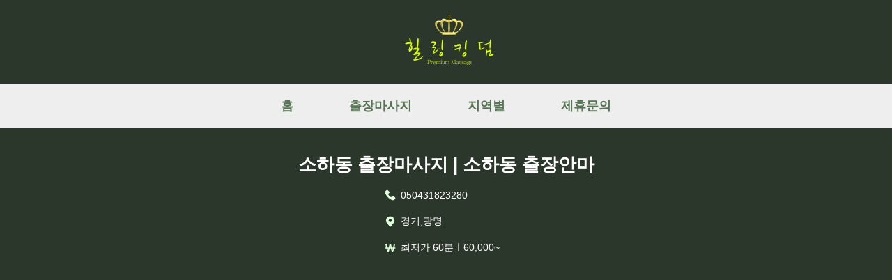

--- FILE ---
content_type: text/html;charset=UTF-8
request_url: https://h-kingdom24.com/details/907
body_size: 5377
content:
<!DOCTYPE html>
<html lang="ko">
<head>
    <meta charset="UTF-8" />
    <link rel="canonical" href="https://h-kingdom24.com">
    <meta name="viewport" content="width=device-width, initial-scale=1.0" />
    <link rel="icon" href="/img/favicon.ico" type="image/x-icon">
    <link rel="shortcut icon" href="/img/favicon.ico" type="image/x-icon">
    <link href="/css/common.css" rel="stylesheet" />
    <link href="/css/head_footer.css" rel="stylesheet" />
    <link href="/css/inquiry.css" rel="stylesheet" />
    <link href="/css/main.css"  rel="stylesheet" />
    <link href="/css/main_pagination.css"  rel="stylesheet" />
    <link href="/css/main_slider.css" rel="stylesheet" />
    <script src="/js/script.js"></script>
    <meta name="naver-site-verification" content="f7531a200d3cee6ee7f61b35d41b0057e429cd1b" />
    <link rel="stylesheet" href="https://cdnjs.cloudflare.com/ajax/libs/font-awesome/5.15.4/css/all.min.css" />
    <link rel="stylesheet" type="text/css" href="https://cdn.jsdelivr.net/gh/moonspam/NanumSquare@2.0/nanumsquare.css"/>
</head>
<head>
    <meta charset="UTF-8" />
    
    <title>힐링킹덤 | 출장마사지 | 출장안마 | 소하동 출장마사지 | 소하동 출장안마</title>
    <link href="https://cdn.quilljs.com/1.3.6/quill.snow.css" rel="stylesheet">
    <meta name="robots" content="index, follow" />
    <meta property="title" content="힐링킹덤 | 출장마사지 | 출장안마 | 소하동 출장마사지 | 소하동 출장안마" />
    <meta name="keyword" content="출장마사지,출장안마,타이마사지,마사지,안마,건마,1인샵,스웨디시,홈타이,힐링킹덤,소하동 출장마사지 | 소하동 출장안마" />
    <meta name="keywords" content="출장마사지,출장안마,타이마사지,마사지,안마,건마,1인샵,스웨디시,홈타이,힐링킹덤,소하동 출장마사지 | 소하동 출장안마" />
    <meta name="description" content="힐링킹덤의 모든 ﻿경기,﻿광명 출장마사지 제휴업체는 후불제이며, 전 지역 방문 가능합니다. 전원 20대 관리사이며 ﻿경기,﻿광명 출장안마는 고급 기술 과정을 수료한 관리사들이 최고의 서비스로 관리해 드립니다. 원룸, 오피스텔, 모텔, 호텔 어디든지 가능합니다." />

    <meta property="og:title" content="힐링킹덤 | 출장마사지 | 출장안마 | 소하동 출장마사지 | 소하동 출장안마" />
    <meta property="og:description" content="힐링킹덤의 모든 ﻿경기,﻿광명 출장마사지 제휴업체는 후불제이며, 전 지역 방문 가능합니다. 전원 20대 관리사이며 ﻿경기,﻿광명 출장안마는 고급 기술 과정을 수료한 관리사들이 최고의 서비스로 관리해 드립니다. 원룸, 오피스텔, 모텔, 호텔 어디든지 가능합니다."/>
    <meta property="og:image" content="https://qkzl777.cafe24.com/logo.png" />
    <meta property="og:site_name" content="힐링킹덤 | 출장마사지 | 출장안마 | 소하동 출장마사지 | 소하동 출장안마" />
    <meta property="og:image_alt" content="힐링킹덤 | 출장마사지 | 출장안마 | 소하동 출장마사지 | 소하동 출장안마" />
    <meta property="og:type" content="website"/>
    <meta property="og:url" content="http://h-kingdom24.com/details/907"/>

    <link rel="stylesheet" href="/admin/assets/css/quillEditor.css">
    <script type="text/javascript"
            src="https://openapi.map.naver.com/openapi/v3/maps.js?ncpClientId=dy284pd04g&submodules=geocoder"></script>
</head>

<body>
        
	<nav class="navbar">
		<h1 style="display: none">힐링킹덤 | 출장마사지 | 출장안마</h1>
		<div><img src="/img/logo.png" alt="logo"
				  onclick="javascript:location.href='/'"/></div>
	</nav>
	<div class="main-top-bar">
		<div>
			<a href="/">홈</a>
			<a href="/visit?type=태국마사지">출장마사지</a>
			<a href="/region">지역별</a>
			<a href="/inquiry">제휴문의</a>
		</div>
	</div>

        

    <div class="main-find-wrapper">
        <div class="main-find-wrap dtl" style="max-height: 220px !important; display: flex">
            <div class="detail-wrap">
                <h4>소하동 출장마사지 | 소하동 출장안마</h4>
                <div class="detail-wrap-sub">
                    <div onclick="document.location.href=`tel:&quot;050431823280&quot;`">
                        <img src="/img/phone.png" alt="phone"/>
                        <p>050431823280</p>
                    </div>
                    <div>
                        <img src="/img/location.png" alt="loaction"/>
                        <p>﻿경기,﻿광명</p>
                    </div>
                    <div>
                        <img src="/img/price.png" alt="price"/>
                        <p>최저가 60분ㅣ60,000~</p>
                    </div>
                </div>
            </div>
        </div>
    </div>

    <br/>

    <div class="detail-contents">
        <div class="detail-bottom">
            <!--    에디터     -->
            <div class="detail-bottom-txt ql-editor"></div>
            <!--    지도     -->
            <div id="map" class="map" style="width: 100%; height: 400px"></div>
            <!--    태그     -->
            <div class="detail-bottom-tag">
                <a  href="/search?keyword=%EC%86%8C%ED%95%98%EB%8F%99%20%EC%B6%9C%EC%9E%A5%EB%A7%88%EC%82%AC%EC%A7%80">#소하동 출장마사지</a><a  href="/search?keyword=%EC%86%8C%ED%95%98%EB%8F%99%20%EC%B6%9C%EC%9E%A5%EC%95%88%EB%A7%88">#소하동 출장안마</a><a  href="/search?keyword=%EC%86%8C%ED%95%98%EB%8F%99%20%EC%8A%A4%EC%9B%A8%EB%94%94%EC%8B%9C">#소하동 스웨디시</a><a  href="/search?keyword=%EC%86%8C%ED%95%98%EB%8F%99%20%EA%B1%B4%EB%A7%88">#소하동 건마</a>
            </div>
            <!--    전화문의 버튼    -->
            <div class="tel-container">
                <button type="button" onclick="document.location.href=`tel:&quot;050431823280&quot;`">
                    <img src="/img/tell-icon.svg" alt="phone"/>
                    전화문의
                </button>
            </div>
        </div>
    </div>

    <script>
        /*<![CDATA[*/
        const data = {"id":907,"title":"\uC18C\uD558\uB3D9 \uCD9C\uC7A5\uB9C8\uC0AC\uC9C0 | \uC18C\uD558\uB3D9 \uCD9C\uC7A5\uC548\uB9C8","image":"6e4dc89e-014a-4fe4-a70f-3064c8c403e7.png","type":"\uD0DC\uAD6D\uB9C8\uC0AC\uC9C0","contents":"<h1 class=\"ql-align-center\"><a href=\"https:\/\/h-kingdom24.com\/region?localId=48\" target=\"_blank\"><strong><u>\uC18C\uD558\uB3D9 \uCD9C\uC7A5\uB9C8\uC0AC\uC9C0 | \uC18C\uD558\uB3D9 \uCD9C\uC7A5\uC548\uB9C8 \uC548\uB0B4<\/u><\/strong><\/a><\/h1><h3 class=\"ql-align-center\"><br><\/h3><h3 class=\"ql-align-center\"><img src=\"https:\/\/qkzl777.cafe24.com\/editor\/1088d4a7-a93c-4242-add7-42e4f75a350b.jpg\"><\/h3><h3 class=\"ql-align-center\"><br><\/h3><h3 class=\"ql-align-center\">\uC548\uB155\uD558\uC138\uC694<\/h3><h2 class=\"ql-align-center\">\uC18C\uD558\uB3D9 \uCD9C\uC7A5\uB9C8\uC0AC\uC9C0 \uC18C\uD558\uB3D9 \uCD9C\uC7A5\uC548\uB9C8 \uC785\uB2C8\uB2E4.<\/h2><h2 class=\"ql-align-center\">\uC18C\uD558\uB3D9 \uCD9C\uC7A5\uB9C8\uC0AC\uC9C0 \uC18C\uD558\uB3D9 \uCD9C\uC7A5\uC548\uB9C8 \uC5D0 \uBC29\uBB38 \uD574 \uC8FC\uC154\uC11C \uAC10\uC0AC\uD569\uB2C8\uB2E4.<\/h2><h3 class=\"ql-align-center\"><br><\/h3><h3 class=\"ql-align-center\"><br><\/h3><h3 class=\"ql-align-center\">\uC804\uC9C0\uC5ED \uC5B4\uB514\uC5D0\uC11C\uB3C4 \uBD80\uB974\uC2DC\uAE30\uB9CC \uD558\uBA74 \uACC4\uC2E0\uACF3\uC73C\uB85C \uCD1D\uC54C\uAC19\uC774 \uCC3E\uC544\uAC00\uB294 \uC11C\uBE44\uC2A4<\/h3><h3 class=\"ql-align-center\">\uC804\uD654 \uC608\uC57D \uD55C\uD1B5\uC774\uBA74 20\uB300 \uD55C\uAD6D\u0026amp;\uD0DC\uAD6D \uB9E4\uB2C8\uC800\uAC00 1:1 \uCF00\uC5B4\uB85C \uC9C0\uCE5C\uBAB8\uC744 \uD790\uB9C1\uD574\uB4DC\uB9BD\uB2C8\uB2E4.<\/h3><h3 class=\"ql-align-center\"><br><\/h3><h3 class=\"ql-align-center\"><br><\/h3><h3 class=\"ql-align-center\">\uC6D0\uB8F8.\uBAA8\uD154.\uD638\uD154.\uC624\uD53C\uC2A4\uD154.\uC544\uD30C\uD2B8 \uC5B4\uB514\uB4E0 \uCD9C\uC7A5 \uBC29\uBB38 \uAC00\uB2A5\uD569\uB2C8\uB2E4.<\/h3><h2 class=\"ql-align-center\">\uC18C\uD558\uB3D9 \uCD9C\uC7A5\uB9C8\uC0AC\uC9C0 \uC18C\uD558\uB3D9 \uCD9C\uC7A5\uC548\uB9C8 \uCC3E\uC544\uAC11\uB2C8\uB2E4 \uC5F0\uB77D \uC8FC\uC138\uC694!<\/h2><h3 class=\"ql-align-center\"><br><\/h3><h3 class=\"ql-align-center\"><br><\/h3><h3 class=\"ql-align-center\">\uC18C\uD558\uB3D9 \uCD9C\uC7A5\uB9C8\uC0AC\uC9C0 \uC18C\uD558\uB3D9 \uCD9C\uC7A5\uC548\uB9C8 \uB294 \uC804\uC9C0\uC5ED \uCD9C\uC7A5\uC774 \uAC00\uB2A5\uD569\uB2C8\uB2E4.<\/h3><h3 class=\"ql-align-center\">\uCD5C\uACE0 \uC2E4\uB825\uC744 \uAC16\uCD98 20\uB300 \uD55C\uAD6D\u0026amp;\uD0DC\uAD6D \uAD00\uB9AC\uC0AC\uB4E4\uB9CC \uC5C4\uC120\uD558\uC5EC \uAD00\uB9AC\uD569\uB2C8\uB2E4.\u0026nbsp;<\/h3><h3 class=\"ql-align-center\"><br><\/h3><h3 class=\"ql-align-center\"><br><\/h3><h3 class=\"ql-align-center\">\uC9C0\uC5ED\uC774 \uC5B4\uB514\uB4E0 \uC0C1\uAD00\uC774 \uC5C6\uC2B5\uB2C8\uB2E4.<\/h3><h3 class=\"ql-align-center\">\uC190\uB2D8\uC758 \uD53C\uB85C\uD68C\uBCF5\uC744 \uC704\uD574\uC11C\uB77C\uBA74 \uC5B4\uB514\uB4E0\uC9C0 \uB2EC\uB824\uAC11\uB2C8\uB2E4.<\/h3><h3 class=\"ql-align-center\">\uC6D0\uB8F8.\uBAA8\uD154.\uD638\uD154.\uC624\uD53C\uC2A4\uD154.\uC544\uD30C\uD2B8 \uC5B4\uB514\uC11C\uB4E0 \uAC00\uB2A5\uD569\uB2C8\uB2E4.<\/h3><h3 class=\"ql-align-center\"><br><\/h3><h3 class=\"ql-align-center\"><br><\/h3><h3 class=\"ql-align-center\">\uC18C\uD558\uB3D9 \uCD9C\uC7A5\uB9C8\uC0AC\uC9C0 \uC18C\uD558\uB3D9 \uCD9C\uC7A5\uC548\uB9C8 \uC774\uC6A9\uBC29\uBC95<\/h3><h3 class=\"ql-align-center\"><br><\/h3><h3 class=\"ql-align-center\"><br><\/h3><h3 class=\"ql-align-center\">\uC774\uC6A9\uD558\uC2DC\uAE30 30\uBD84\uC804\uC5D0 \uBBF8\uB9AC \uC804\uD654\uB85C \uC608\uC57D \uD558\uC2DC\uBA74 \uB429\uB2C8\uB2E4!<\/h3><h3 class=\"ql-align-center\">\u200B\uC18C\uD558\uB3D9 \uCD9C\uC7A5\uB9C8\uC0AC\uC9C0 \uC18C\uD558\uB3D9 \uCD9C\uC7A5\uC548\uB9C8 \uB294 \uD3C9\uADE0 30\uBD84 \uC804\uD6C4\uB85C \uB3C4\uCC29\uD558\uBA70<\/h3><h3 class=\"ql-align-center\">\uAD00\uB9AC\uC0AC \uBC30\uC815 \uD6C4 \uC815\uD655\uD55C \uC18C\uC694\uC2DC\uAC04\uC744 \uC548\uB0B4 \uD574 \uB4DC\uB9BD\uB2C8\uB2E4!<\/h3><h3 class=\"ql-align-center\"><br><\/h3><h3 class=\"ql-align-center\">\u200B<\/h3><h3 class=\"ql-align-center\">\uC18C\uD558\uB3D9 \uCD9C\uC7A5\uB9C8\uC0AC\uC9C0 \uC18C\uD558\uB3D9 \uCD9C\uC7A5\uC548\uB9C8 \uAC00\uACA9\uC548\uB0B4<\/h3><h3 class=\"ql-align-center\"><br><\/h3><h3 class=\"ql-align-center\">\uACB0\uC81C \uBC29\uBC95\uC740 \uC18C\uD558\uB3D9 \uCD9C\uC7A5\uB9C8\uC0AC\uC9C0 \uC18C\uD558\uB3D9 \uCD9C\uC7A5\uC548\uB9C8 \uAC00 \uB3C4\uCC29\uD55C \uD6C4\uC5D0 \uC9C1\uC811 \uACB0\uC81C \uD574 \uC8FC\uC2DC\uBA74 \uB429\uB2C8\uB2E4.<\/h3><h3 class=\"ql-align-center\">\uCF54\uC2A4\uD45C\uB97C \uCC38\uACE0\uD558\uC2DC\uACE0 \uC77C\uCCB4 \uCD94\uAC00\uC694\uAE08\uC740 \uC5C6\uC2B5\uB2C8\uB2E4.<\/h3><h3 class=\"ql-align-center\">\u200B\uC120\uC785\uAE08\uC774 \uC5C6\uB294 100% \uD6C4\uBD88\uC81C\uC785\uB2C8\uB2E4.<\/h3><h3 class=\"ql-align-center\">\uC608\uC57D\uAE08\uC744 \uC694\uAD6C\uD558\uB294 \uC5C5\uCCB4\uB294 \uC0AC\uAE30\uC785\uB2C8\uB2E4!<\/h3><h3 class=\"ql-align-center\">\uB0B4\uC0C1\uC774 \uC808\uB300 \uC5C6\uB294 \uC18C\uD558\uB3D9 \uCD9C\uC7A5\uB9C8\uC0AC\uC9C0 \uC18C\uD558\uB3D9 \uCD9C\uC7A5\uC548\uB9C8\uC785\uB2C8\uB2E4.<\/h3><h3 class=\"ql-align-center\"><br><\/h3><h3 class=\"ql-align-center\"><br><\/h3><h3 class=\"ql-align-center\">\uC800\uD76C<\/h3><h3 class=\"ql-align-center\">\uC18C\uD558\uB3D9 \uCD9C\uC7A5\uB9C8\uC0AC\uC9C0 \uC18C\uD558\uB3D9 \uCD9C\uC7A5\uC548\uB9C8 \uB294 \uC131\uB9E4\uB9E4 \uBC0F \uC131\uB9E4\uB9E4\uC54C\uC120\uC744 \uD558\uC9C0\uC54A\uC2B5\uB2C8\uB2E4.<\/h3><h3 class=\"ql-align-center\"><br><\/h3><h3 class=\"ql-align-center\"><br><\/h3><h3 class=\"ql-align-center\"><br><\/h3><h3 class=\"ql-align-center\"><br><\/h3><h3 class=\"ql-align-center\"><br><\/h3><h3 class=\"ql-align-center\">\uB9C8\uC0AC\uC9C0\uC758 \uC885\uB958<\/h3><h3 class=\"ql-align-center\"><br><\/h3><h3 class=\"ql-align-center\">\uC18C\uD558\uB3D9 \uCD9C\uC7A5\uB9C8\uC0AC\uC9C0 \uC774\uC644\uB9C8\uC0AC\uC9C0\u0026nbsp;<\/h3><h3 class=\"ql-align-center\">\uC774\uC644\uB9C8\uC0AC\uC9C0\uB294 \uD798\uC788\uAC8C \uAFB8\uC900\uD55C \uC555\uBC15\uC744 \uC90D\uB2C8\uB2E4.<\/h3><h3 class=\"ql-align-center\">\uC774\uC644\uB9C8\uC0AC\uC9C0\uB294 \uC2E0\uACBD\uC5D0 \uC791\uC6A9\uD558\uBBC0\uB85C \uAE34\uC7A5\uD574\uC18C\uC5D0\uC640<\/h3><h3 class=\"ql-align-center\">\uC2E0\uCCB4\uC640 \uC815\uC2E0\uC758 \uAC74\uAC15\uC744 \uD5A5\uC0C1\uC2DC\uD0B5\uB2C8\uB2E4<\/h3><h3 class=\"ql-align-center\"><br><\/h3><h3 class=\"ql-align-center\"><br><\/h3><h3 class=\"ql-align-center\">\u200B\uC18C\uD558\uB3D9 \uCD9C\uC7A5\uC548\uB9C8 \uC2A4\uD3EC\uCE20 \uB9C8\uC0AC\uC9C0<\/h3><h3 class=\"ql-align-center\">\uC2A4\uD3EC\uCE20 \uB9C8\uC0AC\uC9C0\uC758 \uBAA9\uC801\uC740 \uC6B4\uB3D9\uC120\uC218\uB4E4\uC758 \uC7AC\uD65C\uC785\uB2C8\uB2E4.<\/h3><h3 class=\"ql-align-center\">\uC2A4\uD3EC\uCE20 \uB9C8\uC0AC\uC9C0\uB294 \uBB49\uCCD0\uC788\uB294 \uADFC\uC721\uC744 \uD480\uC5B4\uC8FC\uACE0 \uC720\uC5F0\uC131\uC744 \uB192\uC5EC \uC6B4\uB3D9 \uC218\uD589 \uB2A5\uB825\uC744 \uAC1C\uC120 \uC2DC\uD0B5\uB2C8\uB2E4.<\/h3><h3 class=\"ql-align-center\"><br><\/h3><h3 class=\"ql-align-center\"><br><\/h3><h3 class=\"ql-align-center\">\uBC18\uC0AC\uC694\uBC95<\/h3><h3 class=\"ql-align-center\">\uBC18\uC0AC\uC694\uBC95 \uB9C8\uC0AC\uC9C0\uB294 \u200B\uC18C\uD558\uB3D9 \uCD9C\uC7A5\uB9C8\uC0AC\uC9C0 \uBC1C \uC804\uCCB4\uB97C \uC190\uAC00\uB77D\uC73C\uB85C \uB204\uB974\uB294 \uB9C8\uC0AC\uC9C0\uC785\uB2C8\uB2E4.<\/h3><h3 class=\"ql-align-center\">\uAE30\uAC00 \uD750\uB974\uB3C4\uB85D\uD558\uC5EC \uC18C\uD654\uAE30\uAD00\uACFC \uC2E0\uACBD\uACC4.\uB0B4\uBD84\uBE44\uACC4\uD1B5\uC5D0\u0026nbsp;<\/h3><h3 class=\"ql-align-center\">\uC88B\uC740 \uC601\uD5A5\uC744 \uC8FC\uACE0 \uB610\uD55C \uD608\uC561\uC21C\uD658\uC5D0\uB3C4 \uC88B\uC2B5\uB2C8\uB2E4<\/h3><h3 class=\"ql-align-center\"><br><\/h3><h3 class=\"ql-align-center\"><br><\/h3><h3 class=\"ql-align-center\">\uC21C\uD658\uB9C8\uC0AC\uC9C0\u0026nbsp;<\/h3><h3 class=\"ql-align-center\">\uC18C\uD558\uB3D9 \uCD9C\uC7A5\uC548\uB9C8 \uB294 \uD608\uB958\uB97C \uD65C\uC131\uD654\uC2DC\uD0A4\uACE0 \uCCB4\uB0B4 \uB3C5\uC18C \uC81C\uAC70 \uC18D\uB3C4\uB97C \uC99D\uC9C4\uC2DC\uD0B5\uB2C8\uB2E4.<\/h3><h3 class=\"ql-align-center\"><br><\/h3><h3 class=\"ql-align-center\"><br><\/h3><h3 class=\"ql-align-center\">\uC608\uBC29\uB9C8\uC0AC\uC9C0\u0026nbsp;<\/h3><h3 class=\"ql-align-center\">\uC18C\uD558\uB3D9 \uCD9C\uC7A5\uB9C8\uC0AC\uC9C0 \uB294 \uBD80\uC0C1\uC758 \uC704\uD5D8\uC774 \uC788\uB294 \uBD80\uC704\uC5D0 \uC2E4\uC2DC\uD569\uB2C8\uB2E4.<\/h3><h3 class=\"ql-align-center\">\uAC01 \uC0AC\uB78C.\uCCB4\uD615\uC5D0 \uB9DE\uB294 \uBC29\uC2DD\uC73C\uB85C \uB9C8\uC0AC\uC9C0\uAC00 \uC9C4\uD589\uB418\uAE30 \uB54C\uBB38\uC5D0\u0026nbsp;<\/h3><h3 class=\"ql-align-center\">\uBD80\uC0C1 \uC704\uD5D8\uC5B5\uC81C\uD6A8\uACFC\uB97C \uB192\uC774\uB294 \uB370 \uB3C4\uC6C0\uC774 \uB429\uB2C8\uB2E4.<\/h3><h3 class=\"ql-align-center\"><br><\/h3><h3 class=\"ql-align-center\"><br><\/h3><h3 class=\"ql-align-center\">\uC18C\uD558\uB3D9 \uCD9C\uC7A5\uC548\uB9C8\uC758 \uD6A8\uB2A5\u0026nbsp;<\/h3><h3 class=\"ql-align-center\">\uC2A4\uD2B8\uB808\uC2A4 \uD574\uC18C.\uD734\uC2DD.\uD608\uC561\uC21C\uD658\uC744 \uAC1C\uC120.\uC2E0\uC9C4\uB300\uC0AC \uD65C\uBC1C.\uD65C\uB825\uC99D\uAC00 \uC2EC\uBC15\uC218\uB97C \uC904\uC5EC\u0026nbsp;<\/h3><h3 class=\"ql-align-center\">\uB9B4\uB809\uC2A4\uD558\uACE0 \uACE0\uD608\uC555\uC744 \uB0AE\uCD94\uB294 \uD6A8\uACFC \uBA74\uC5ED\uAE30\uB2A5\uAC15\uD654.\uADFC\uC721\uD1B5 \uD574\uC18C\uB4F1\uC774 \uC788\uC2B5\uB2C8\uB2E4.<\/h3><h3 class=\"ql-align-center\">\uBAB8\uC5D0 \uC313\uC778 \uAE34\uC7A5\uC744 \uD574\uC18C\uD558\uAE30 \uB54C\uBB38\uC5D0 \uD53C\uB85C\uB97C \uD480\uC5B4\uC90D\uB2C8\uB2E4.<\/h3><h3 class=\"ql-align-center\">\uBAB8 \uC804\uCCB4\uC758 \uC0B0\uC18C\uC640 \uD608\uB958 \uACF5\uAE09\uC744 \uAC1C\uC120\uD558\uC5EC \uC555\uD1B5\uC810\uC774 \uD480\uB9BD\uB2C8\uB2E4.<\/h3><h3 class=\"ql-align-center\">\uC2A4\uD2B8\uB808\uC2A4\uB098 \uB098\uC05C\uC790\uC138\uB85C \uC778\uD55C \uADFC\uC721\uD1B5\uC73C\uB85C \uC788\uB2E4\uBA74 \uC774\uC644\uB9C8\uC0AC\uC9C0\uAC00 \uD544\uC694\uD569\uB2C8\uB2E4.<\/h3><h3 class=\"ql-align-center\">\uD1B5\uC99D\uC774 \uC788\uB294 \uBD80\uC704\uB97C \uC790\uADF9\uD558\uACE0 \uD1B5\uC99D\uC744 \uCC28\uB2E8\uD558\uB77C\uACE0 \uB1CC\uC5D0\uC11C \uC54C\uB824\uC8FC\uB294 \uC2E0\uACBD\uC744 \uD65C\uC131\uD654\uD569\uB2C8\uB2E4.<\/h3><h3 class=\"ql-align-center\">\uADFC\uC721\uC744 \uD480\uC5B4\uC8FC\uAE30 \uB54C\uBB38\uC5D0 \uD68C\uBCF5\uC5D0 \uC88B\uC2B5\uB2C8\uB2E4.<\/h3><h3 class=\"ql-align-center\">\uC2A4\uD2B8\uB808\uC2A4 \uD638\uB974\uBAAC\uC778 \uCF54\uB974\uD2F0\uC194 \uC218\uCE58\uAC00 \uC870\uC808\uB420 \uC218 \uC788\uACE0 \uD608\uC555\uC744 \uB0AE\uCDA5\uB2C8\uB2E4.<\/h3><h3 class=\"ql-align-center\">\uAE30\uBD84\uC744 \uAC1C\uC120\uD574 \uBD88\uC548\uC744 \uC870\uC808\uD558\uB294\uB370 \uB3C4\uC6C0\uC774 \uB429\uB2C8\uB2E4.<\/h3><h3 class=\"ql-align-center\">\uAE30\uBD84\uC758 \uADE0\uD615\uC744 \uC720\uC9C0\uD558\uB294 \uC2E0\uACBD\uC804\uB2EC\uBB3C\uC9C8\uC778 \uC138\uB85C\uD1A0\uB2CC\uC744 \uCD09\uC9C4\uD569\uB2C8\uB2E4.<\/h3><h3 class=\"ql-align-center\"><br><\/h3><h3 class=\"ql-align-center\"><br><\/h3><h3 class=\"ql-align-center\">\uB9C8\uC0AC\uC9C0\uB97C \uBC1B\uC73C\uBA74 \uC548\uB418\uB294 \uACBD\uC6B0<\/h3><h3 class=\"ql-align-center\">\uAC74\uAC15\uC5D0 \uC88B\uC9C0\uB9CC \uBC1B\uC73C\uBA74 \uC548\uB418\uB294 \uACBD\uC6B0\uB3C4 \uC788\uC2B5\uB2C8\uB2E4.<\/h3><h3 class=\"ql-align-center\">\uCD9C\uD608 \uC7A5\uC560\uB97C \uACAA\uAC70\uB098 \uD608\uC561 \uD56D\uC751\uACE0\uC81C\uB97C \uBCF5\uC6A9\uD558\uB294 \uACBD\uC6B0\u0026nbsp;<\/h3><h3 class=\"ql-align-center\">\uC2EC\uBD80\uC815\uB9E5\uD608\uC804\uC99D \uD658\uC790\u0026nbsp;<\/h3><h3 class=\"ql-align-center\">\uADF9\uC2EC\uD55C \uACE8\uB2E4\uACF5\uC99D<\/h3><h3 class=\"ql-align-center\">\uACE8\uC808\uC774\uB098 \uAC10\uC5FC<\/h3><h3 class=\"ql-align-center\">\uADF9\uC2EC\uD55C \uD608\uC18C\uD310 \uAC10\uC18C\uC99D \uD658\uC790\u0026nbsp;<\/h3><h3 class=\"ql-align-center\"><br><\/h3><h3 class=\"ql-align-center\"><br><\/h3><h3 class=\"ql-align-center\">\uD558\uB098 \uC624\uD574\uD558\uB294 \uC0AC\uC2E4\uC774 \uC788\uC2B5\uB2C8\uB2E4.<\/h3><h3 class=\"ql-align-center\">\uBB34\uC870\uAC74 \uC138\uAC8C \uBC1B\uC544\uC57C \uC2DC\uC6D0\uD558\uACE0 \uC88B\uC740 \uAC83\uC774 \uC544\uB2D9\uB2C8\uB2E4.<\/h3><h3 class=\"ql-align-center\">\uBC1B\uB294 \uB3D9\uC548\uC5D0 \uADF8\uB9AC\uACE0 \uB05D\uB098\uACE0 \uB098\uC11C\uB3C4 \uBD80\uC704\uAC00 \uD3B8\uC548\uD574\uC57C \uD558\uACE0 \uD1B5\uC99D\uC774 \uC788\uC5B4\uC11C\uB294 \uC548\uB429\uB2C8\uB2E4.<\/h3><h3 class=\"ql-align-center\">\uC2EC\uD558\uAC8C\uD558\uBA74 \uD574\uAC00 \uB420 \uC218\uB3C4 \uC788\uC2B5\uB2C8\uB2E4.<\/h3><h3 class=\"ql-align-center\">\uB0B4 \uBAB8\uC758 \uCEE8\uB514\uC158\uACFC \uC0C1\uD0DC\uC5D0 \uB530\uB77C\uC11C \uB098\uD55C\uD14C \uD544\uC694\uD55C \uB9C8\uC0AC\uC9C0\uB97C \uBC1B\uAE30\uB97C \uCD94\uCC9C\uB4DC\uB9BD\uB2C8\uB2E4.<\/h3>","phone":"050431823280","priceInfo":"\uCD5C\uC800\uAC00 60\uBD84\u316360,000~","hit":1171,"role":0,"createDate":"2023-04-19T10:21:09.460356","tags":["\uC18C\uD558\uB3D9 \uCD9C\uC7A5\uB9C8\uC0AC\uC9C0","\uC18C\uD558\uB3D9 \uCD9C\uC7A5\uC548\uB9C8","\uC18C\uD558\uB3D9 \uC2A4\uC6E8\uB514\uC2DC","\uC18C\uD558\uB3D9 \uAC74\uB9C8"],"locals":["\uFEFF\uACBD\uAE30","\uFEFF\uAD11\uBA85"],"x":["\uFEFF127.550802","126.8646504"],"y":["\uFEFF37.4363177","37.4786176"]};
        /*]]>*/

        window.addEventListener("load", () => {

            const map = new naver.maps.Map('map', {
                center: new naver.maps.LatLng(data.y[data.y.length - 1] || "37.6480921", data.x[data.x.length - 1] || "127.0336832"),
                zoom: 12,
                minZoom: 12,
            });

            map.setOptions({ //지도 인터랙션 끄기
                draggable: false,
                pinchZoom: false,
                scrollWheel: false,
                keyboardShortcuts: false,
                disableDoubleTapZoom: true,
                disableDoubleClickZoom: true,
                disableTwoFingerTapZoom: true
            });

            var marker = new naver.maps.Marker({
                position: new naver.maps.LatLng(data.y[data.y.length - 1] || "37.6480921", data.x[data.x.length - 1] || "127.0336832"),
                map: map
            });

            document.querySelector(".detail-bottom-txt").innerHTML = data.contents;
        })
    </script>


        <div class="footer">
    <div class="footer-contents">
      <h6>
        본 사이트는 건전한 마사지를 소개하는 사이트입니다. 불법 업소는
        제휴하지 않습니다.
      </h6>

      <span>상호 : 킹덤</span>
      <span>사업자등록번호 : 840-24-01529</span>
      <span>Copyright ⓒ 2023 HEALING KINGDOM. All Rights Reserved.</span>
    </div>
  </div>
</body>

</html>


--- FILE ---
content_type: text/css
request_url: https://h-kingdom24.com/css/common.css
body_size: 1007
content:
@import url(https://cdn.jsdelivr.net/gh/moonspam/NanumSquare@2.0/nanumsquare.css);

body {
  margin: 0px;
}

body {
  font-family: 'NanumSquare', sans-serif;
}
.normal {
  font-weight: 400;
}
.bold {
  font-weight: 700;
}
.bolder {
  font-weight: 800;
}
.light {
  font-weight: 300;
}

a:link {
  text-decoration: none;
}

a:visited {
  text-decoration: none;
}

a:hover {
  text-decoration: none;
}

a:active {
  text-decoration: none;
}

a {
  text-decoration: none;
}

.under {
  text-decoration: underline;
}

hr {
  margin: 0px;
}

h5 {
  margin: 0px;
  padding-bottom: 10px;
  font-size: 20px;
}

div {
  box-sizing: border-box;
  margin-bottom: 10px;
}

nav,
text,
textarea,
input {
  box-sizing: border-box;
  padding: 1px;
  margin-bottom: 10px;
}

h1 {
  font-size: 30px;
}
h4 {
  font-size: 22px;
}

.btn {
  padding: 15px 20px;
  font-size: 16px;
  font-family: 'nanumsquare';
  transform: rotate(0.04deg);
  font-weight: 600;
  border: none;
  border-radius: 5px;
  cursor: pointer;
}
.btn-black {
  background: #444;
  color: white;
}

.btn:hover {
  background-color: #eee;
}
